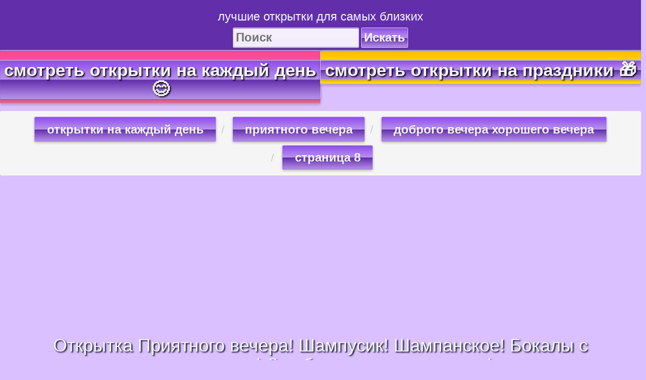

--- FILE ---
content_type: text/html; charset=UTF-8
request_url: https://123ot.ru/%D0%BF%D1%80%D0%B8%D1%8F%D1%82%D0%BD%D0%BE%D0%B3%D0%BE-%D0%B2%D0%B5%D1%87%D0%B5%D1%80%D0%B0/%D0%B4%D0%BE%D0%B1%D1%80%D0%BE%D0%B3%D0%BE-%D0%B2%D0%B5%D1%87%D0%B5%D1%80%D0%B0-%D1%85%D0%BE%D1%80%D0%BE%D1%88%D0%B5%D0%B3%D0%BE-%D0%B2%D0%B5%D1%87%D0%B5%D1%80%D0%B0/2074
body_size: 6502
content:
<!DOCTYPE html>
<html>
<head>
<script async src="//pagead2.googlesyndication.com/pagead/js/adsbygoogle.js"></script>
<script>
     (adsbygoogle = window.adsbygoogle || []).push({
          google_ad_client: "ca-pub-8023862886341831",
          enable_page_level_ads: true
     });
</script>
<!-- Global site tag (gtag.js) - Google Analytics -->
<script async src="https://www.googletagmanager.com/gtag/js?id=UA-116925153-1"></script>
<script>
  window.dataLayer = window.dataLayer || [];
  function gtag(){dataLayer.push(arguments);}
  gtag('js', new Date());

  gtag('config', 'UA-116925153-1');
</script>

<script async custom-element="amp-auto-ads"
        src="https://cdn.ampproject.org/v0/amp-auto-ads-0.1.js">
</script>

<title>&#x1F497; Открытка Приятного вечера! Шампусик! Шампанское! Бокалы с шампанским! Два бокала с шампусиком! | доброго вечера хорошего вечера | открытка, картинка 123ot</title>
<base href="/"/>
<meta name="description" content="Открытка Приятного вечера! Бокалы наполняются шампанским! Горят свечи, вечер! Шампусик! Шампанское! Бокалы с шампанским! Два бокала с шампусиком! Скачать открытку приятного вечера с шампанским бесплатно онлайн для WhatsApp, Одноклассники, ВКонтакте! Скачать &#x1F497; открытку бесплатно онлайн. Открытка Приятного вечера! Бокалы наполняются шампанским! Горят свечи, вечер! Шампусик! Шампанское! Бокалы с шампанским! Два бокала с шампусиком! Скачать открытку приятного вечера с шампанским бесплатно онлайн для WhatsApp, Одноклассники, ВКонтакте! Открытка Приятного вечера! Шампусик! Шампанское! Бокалы с шампанским! Два бокала с шампусиком! | доброго вечера хорошего вечера Поделиться в социальных сетях, поделиться в вацап, поделиться в whatsapp, поделиться открыткой в ватсапе, отправить открытку по watsapp, отправить открытку в вк, открытки вконтакте, открытки одноклассники, открытка для сети одноклассники, картинка для вацапа, картинка для сети одноклассники | Открытка и картинка 123ot" />   
<meta name="keywords" content="открытка, приятного, вечера, шампусик, шампанское, бокалы, с, шампанским, два, бокала, с, шампусиком, открытки, с пожеланиями, открытки, картинки, скачать открытки для, открытки бесплатно все, новые открытки, красивые открытки к, найти открытки, современные открытки, открытки для, пожелание своими словами, цитаты из, 123ot, открытка, лучшая открытка" />     
<meta http-equiv="Content-Type" content="text/html; charset=UTF-8" />
<meta name="yandex-verification" content="ac48e770c1d6539d" />
<meta name="p:domain_verify" content="b65cced5b42ee0a7940655db74e91990"/> <!--pinterest-->
<html lang="ru">
<meta name="viewport" content="width=device-width, initial-scale=1">

	<link rel="canonical" href="https://123ot.ru/открытки-на-каждый-день/приятного-вечера/доброго-вечера-хорошего-вечера/8/открытка-приятного-вечера-шампусик-шампанское-бокалы-с-шампанским-два-бокала-с-шампусиком/2074" />
	<meta property="og:type" content="website" />
	<meta property="og:site_name" content="Открытки скачать бесплатно" />
    <meta property="og:title" content="Открытка Приятного вечера! Шампусик! Шампанское! Бокалы с шампанским! Два бокала с шампусиком!">
    <meta property="og:description" content="Открытка Приятного вечера! Бокалы наполняются шампанским! Горят свечи, вечер! Шампусик! Шампанское! Бокалы с шампанским! Два бокала с шампусиком! Скачать открытку приятного вечера с шампанским бесплатно онлайн для WhatsApp, Одноклассники, ВКонтакте!">
			<!--<meta property="og:image" content="image" content="">-->				<meta property="og:image" content="image" content="https://123ot.ru/images/small/img/img76/new-card-762951.jpg">
		<meta property="og:image:type" content="image/jpeg">
	<meta property="og:updated_time" content="1440432930" />
    <meta property="og:locale" content="ru_RU" />
	<meta property="og:url" content = "https://123ot.ru/приятного-вечера/доброго-вечера-хорошего-вечера/2074" />


<link href="f.ico" rel="shortcut icon" type="image/x-icon" />
<link rel="stylesheet" href="https://123ot.ru/css/bootstrap.css?72994" type="text/css" />  
<link rel="stylesheet" href="https://123ot.ru/css/styles.css?27107" type="text/css" /> 
<link rel=”alternate” hreflang="ru-Ru" href="https://123ot.ru" />

<!--<script type="text/javascript" src="//platform-api.sharethis.com/js/sharethis.js#property=5ab3b96da78a0b0013f3ee31&product=inline-share-buttons"></script>-->
<!--<script type='text/javascript' src='//platform-api.sharethis.com/js/sharethis.js#property=5bee7850690c2c00117ea1ec&product=social-ab' async='async'></script>-->
<!--<script type="text/javascript" src="//platform-api.sharethis.com/js/sharethis.js#property=5bee7d527c3c810011b38b4d&product=inline-share-buttons"></script>-->
<script type="text/javascript" src="//platform-api.sharethis.com/js/sharethis.js#property=5ab3b96da78a0b0013f3ee31&product=inline-share-buttons"></script>

<!-- Yandex.RTB -->
<script>window.yaContextCb=window.yaContextCb||[]</script>
<script src="https://yandex.ru/ads/system/context.js" async></script>

</head>	<body>

<amp-auto-ads type="adsense"
        data-ad-client="ca-pub-8023862886341831">
</amp-auto-ads>

	<div class="container-fluid">
				<div class="row">
			<div class="col-md-12 hea">
				<a href="/#otkrytki" title="лучшие открытки для самых близких | 123ot"><h3>лучшие открытки для самых близких</h3></a>
			</div>
			<div class="col-md-12 hea p-b">
				<form class="search" name="search" method="get" action="/search"> <!--echo $_SERVER['REQUEST_URI']; $_SERVER['DOCUMENT_ROOT']."/includes/search.php" -->
					<input type="hidden" name="p" value="1">
					<input type="text" maxlength="50" name="query" placeholder="Поиск">
					<button class="sendBtn" name="status" value="ok" type="submit">Искать</button>
				</form>
			</div>
		</div>
		
		<div class="row he">
			<div id="otkrytki" class="col-md-6 hea2 button bro">
				<a href="открытки-на-каждый-день#otkrytki" title="открытки на каждый день | 123ot"><h2 class="button db">смотреть открытки на каждый день &#x1F60A;</h2>
									</a>
											</div>
			<div id="prazdnik" class="col-md-6 hea3 button bye">
				<a href="открытки-на-праздники#prazdnik" title="открытки на праздники | 123ot"><h2 class="button db">смотреть открытки на праздники &#x1F381;</h2>
									</a>
											</div>
		</div>
		
		<div class="row">
					<div id="cards" class="col-md-12 he">
				<nav aria-label="breadcrumb">
				  <ol class="breadcrumb">
					<li class="breadcrumb-item">
						<a class="button2" href="https://123ot.ru/открытки-на-каждый-день#otkrytki">открытки на каждый день</a>
					</li>
					<li class="breadcrumb-item">
						<a class="button2" href="https://123ot.ru/открытки-на-каждый-день/приятного-вечера#otkrytki">приятного вечера</a>
					</li>
										<li class="breadcrumb-item">
						<a class="button2" href="https://123ot.ru/открытки-на-каждый-день/приятного-вечера/доброго-вечера-хорошего-вечера/1#cards">доброго вечера хорошего вечера</a>
					</li>
										<li class="breadcrumb-item">
						<a class="button2"  href="https://123ot.ru/открытки-на-каждый-день/приятного-вечера/доброго-вечера-хорошего-вечера/8#cards">страница 8</a>
					</li>
										<!--<li class="breadcrumb-item active" aria-current="page"></li>-->
				  </ol>
				</nav>
			</div>
					<div class="col-md-12 he">
				<div class="container-fluid">
<div class="row">		
    <div class="col-md-12">
        <script async src="//pagead2.googlesyndication.com/pagead/js/adsbygoogle.js"></script>
		<!-- text -->
		<ins class="adsbygoogle"
			 style="display:block"
			 data-ad-client="ca-pub-8023862886341831"
			 data-ad-slot="4891451641"
			 data-ad-format="auto"
			 data-full-width-responsive="true"></ins>
		<script>
		(adsbygoogle = window.adsbygoogle || []).push({});
		</script>
    </div>
</div>
</div>			</div>
			<div id="search" class="col-md-12 he">
				<h1 class="ten">Открытка Приятного вечера! Шампусик! Шампанское! Бокалы с шампанским! Два бокала с шампусиком!</h1>
				 
				<h2>&#x1F497; СКАЧАЙ ОТКРЫТКИ, КАРТИНКИ, АНИМАШКИ, ГИФКИ БЕСПЛАТНО &#x1F497;</h2>
				<h3></h3>
			</div>			
		</div>
		<!--<div class="row"> 
			<div class="col-md-12 c">
				<p>Сайт лишился заработка на рекламе от Google в России.</p>
				<p>Пожалуйста, поддержите сайт. Отправьте подарок (донат) автору сайта на оплату хостинга.</p>
				<p>Нужная сумма 3000 ₽</p>
				<p>Осталось собрать 2150 ₽ до 29 марта 2022</p>
							
				<iframe src="https://yoomoney.ru/quickpay/shop-widget?writer=seller&targets=%D0%90%D0%B2%D1%82%D0%BE%D1%80%D1%83%20%D1%81%D0%B0%D0%B9%D1%82%D0%B0%20%D0%BD%D0%B0%20%D0%BE%D0%BF%D0%BB%D0%B0%D1%82%D1%83%20%D1%85%D0%BE%D1%81%D1%82%D0%B8%D0%BD%D0%B3%D0%B0&targets-hint=&default-sum=333&button-text=14&hint=&successURL=&quickpay=shop&account=410018616264929&" width="100%" height="223" frameborder="0" allowtransparency="true" scrolling="no"></iframe>
			</div>
		</div>--> 
		
		
				<div class="row">
									<div id="like" class="col-md-12 he">
						<div class="imgOneD">
							
						<div itemscope itemtype="https://schema.org/ImageObject">
							<h3 class="og" itemprop="name">Открытка Приятного вечера! Шампусик! Шампанское! Бокалы с шампанским! Два бокала с шампусиком!</h3>
								<div id="ot" class='c m-b'>
								<div class="butlight">
                                   <a title="Открытка Доброго вечера! Страстная блондинка! Нежные цветы! Для Тебя! Красивая картинка доброго вечера! Открытка приятного вечера! Перейти на быструю версию страницы!" href="https://123ot.ru/открытки-на-каждый-день/приятного-вечера/доброго-вечера-хорошего-вечера/8/открытка-приятного-вечера-шампусик-шампанское-бокалы-с-шампанским-два-бокала-с-шампусиком/2074" target="_blank">Перейти на быструю версию страницы</a>							   
                                </div>
								</div>							
																<a href="https://123ot.ru/приятного-вечера/доброго-вечера-хорошего-вечера/2073#ot">
									<div id="butp" class="butlane button">&#x1F448; листать</div> <!--&#8592;-->
								</a>
																
															<div class='imgd'>
								<p class='phd'>Загрузка картинки...</p>
								<img id="imo" src="https://123ot.ru/img/img76/new-card-762951.jpg" alt="Открытка Приятного вечера! Шампусик! Шампанское! Бокалы с шампанским! Два бокала с шампусиком! скачать открытку бесплатно | 123ot" title="Открытка Приятного вечера! Шампусик! Шампанское! Бокалы с шампанским! Два бокала с шампусиком!" itemprop="contentUrl"/>
								</div>
																																					<a href="https://123ot.ru/приятного-вечера/доброго-вечера-хорошего-вечера/2075#ot">
									<div id="butp2" class="butlane2 button">листать &#x1F449;</div> <!--&#8594;-->
								</a>
															<div class="container-fluid">
<div class="row">		
    <div class="col-md-12">
        <script async src="//pagead2.googlesyndication.com/pagead/js/adsbygoogle.js"></script>
		<!-- text -->
		<ins class="adsbygoogle"
			 style="display:block"
			 data-ad-client="ca-pub-8023862886341831"
			 data-ad-slot="4891451641"
			 data-ad-format="auto"
			 data-full-width-responsive="true"></ins>
		<script>
		(adsbygoogle = window.adsbygoogle || []).push({});
		</script>
    </div>
</div>
</div>														
							<script async defer src="//assets.pinterest.com/js/pinit.js"></script>
							<!--<div><a href="https://www.pinterest.com/pin/create/button/" data-pin-do="buttonBookmark" data-pin-shape="round" data-pin-tall="true" data-pin-round="true" data-pin-height="32"></a></div>-->
								<div class="sav2">Кнопка СКАЧАТЬ ниже &#128071;</div>
								<div class="sav3">Кнопка whatsApp тоже ниже &#128071;</div>
								<div>
																</div> 
								<!--<div class="pinsav">
									<a ata-pin-do="buttonPin" data-pin-tall="true" href="https://www.pinterest.com/pin/create/button/?url=https://///#ot&media=https:///&description="></a>
								</div>-->
								<!--<div class="litp">Сохранить открытку&#x261D; в pinterest +1 к карме &#x1F497;</div>-->
								<div>
									<div class="container-fluid">
<div class="row">		
    <div class="col-md-12">
        <script async src="//pagead2.googlesyndication.com/pagead/js/adsbygoogle.js"></script>
		<!-- text -->
		<ins class="adsbygoogle"
			 style="display:block"
			 data-ad-client="ca-pub-8023862886341831"
			 data-ad-slot="4891451641"
			 data-ad-format="auto"
			 data-full-width-responsive="true"></ins>
		<script>
		(adsbygoogle = window.adsbygoogle || []).push({});
		</script>
    </div>
</div>
</div>																	</div>
														<!--<div class="col-md-12 he kj22">	
								<p>&#x1F447; Поделиться открыткой с другом +1 к удаче &#x1F447;</p>
								<div class="sharethis-inline-share-buttons"></div>
							</div>-->
							<div class="litp m3 m-b"><span class="yel">Меню в самом верху&#x261D;!!!</span> <span class="blTe2">Текст пожелания в конце страницы&#x1F447; голубым шрифтом!!!</span></div>
							
	<div class="sav3 m-b">Открытку с этой страницы можно отправить на whatsApp &#128071;</div>						
	<div class='butw'>
		<a title='Отправить на whatsApp Открытка Приятного вечера! Шампусик! Шампанское! Бокалы с шампанским! Два бокала с шампусиком!' href='whatsapp://send?text=Вам пришла открытка https://123ot.ru/%D0%BF%D1%80%D0%B8%D1%8F%D1%82%D0%BD%D0%BE%D0%B3%D0%BE-%D0%B2%D0%B5%D1%87%D0%B5%D1%80%D0%B0/%D0%B4%D0%BE%D0%B1%D1%80%D0%BE%D0%B3%D0%BE-%D0%B2%D0%B5%D1%87%D0%B5%D1%80%D0%B0-%D1%85%D0%BE%D1%80%D0%BE%D1%88%D0%B5%D0%B3%D0%BE-%D0%B2%D0%B5%D1%87%D0%B5%D1%80%D0%B0/2074' target='_blank' rel='nofollow'>Отправить на whatsApp</a>
	</div>
							
							
							<div class="container-fluid">
<div class="row">		
    <div class="col-md-3">
        
    </div>
	<div class="col-md-3 he">
		<script async src="//pagead2.googlesyndication.com/pagead/js/adsbygoogle.js"></script>
		<ins class="adsbygoogle"
			 style="display:block"
			 data-ad-format="fluid"
			 data-ad-layout-key="-5f+d9+4u-12o+y5"
			 data-ad-client="ca-pub-8023862886341831"
			 data-ad-slot="5984562530"></ins>
		<script>
			 (adsbygoogle = window.adsbygoogle || []).push({});
		</script>
	</div>
	<div class="col-md-3 he">
		<script async src="//pagead2.googlesyndication.com/pagead/js/adsbygoogle.js"></script>
		<ins class="adsbygoogle"
			 style="display:block"
			 data-ad-format="fluid"
			 data-ad-layout-key="-5f+d9+4u-12o+y5"
			 data-ad-client="ca-pub-8023862886341831"
			 data-ad-slot="5984562530"></ins>
		<script>
			 (adsbygoogle = window.adsbygoogle || []).push({});
		</script>
	</div>
	<div class="col-md-3">
	   
	</div>
</div>
</div>												
							<div class="og" itemprop="description"><span>Открытка Приятного вечера! Бокалы наполняются шампанским! Горят свечи, вечер! Шампусик! Шампанское! Бокалы с шампанским! Два бокала с шампусиком! Скачать открытку приятного вечера с шампанским бесплатно онлайн для WhatsApp, Одноклассники, ВКонтакте!</span></div>
							<!--<div class="litp"><a href="https://///#text">Читать поздравление!</a></div>-->
						</div>
							<div class="col-md-12 he kh">	
															<a class="butlane2 button" title="скачать бесплатно открытку Открытка Приятного вечера! Шампусик! Шампанское! Бокалы с шампанским! Два бокала с шампусиком! | Открытка, картинка 123ot" href='img/img77/new-card-762951.jpg' download>скачать открытку</a>
														</div>
							<div class="dd">
																<form method="post" action="https://123ot.ru/открытки-на-каждый-день/приятного-вечера/доброго-вечера-хорошего-вечера/8/открытка-приятного-вечера-шампусик-шампанское-бокалы-с-шампанским-два-бокала-с-шампусиком/2074#ot">
									<button class="buti" type='submit' name='addLike'></button>
								</form>
																<p>Like 6531</p>
															</div>
						</div>							
					</div>
					
					<div class="col-md-12 he kj">
												<a class="abd" title="все открытки по теме 2074 | 123ot" href="приятного-вечера/доброго-вечера-хорошего-вечера/2074/">посмотреть другие открытки</a> 
					</div>	
					<div class="col-md-12 c qwe"><span>Облако тегов и популярных поисковых фраз на 123ot.ru</span></div>
					<div class="col-md-12 c kh2">
														<a class="abd" title="Открытки, картинки открытка" target="_blank" href="https://123ot.ru/search?p=1&query=открытка&status=ok#search">открытка</a> 
														<a class="abd" title="Открытки, картинки приятного" target="_blank" href="https://123ot.ru/search?p=1&query=приятного&status=ok#search">приятного</a> 
														<a class="abd" title="Открытки, картинки вечера" target="_blank" href="https://123ot.ru/search?p=1&query=вечера&status=ok#search">вечера</a> 
														<a class="abd" title="Открытки, картинки шампусик" target="_blank" href="https://123ot.ru/search?p=1&query=шампусик&status=ok#search">шампусик</a> 
														<a class="abd" title="Открытки, картинки шампанское" target="_blank" href="https://123ot.ru/search?p=1&query=шампанское&status=ok#search">шампанское</a> 
														<a class="abd" title="Открытки, картинки бокалы" target="_blank" href="https://123ot.ru/search?p=1&query=бокалы&status=ok#search">бокалы</a> 
														<a class="abd" title="Открытки, картинки с" target="_blank" href="https://123ot.ru/search?p=1&query=с&status=ok#search">с</a> 
														<a class="abd" title="Открытки, картинки шампанским" target="_blank" href="https://123ot.ru/search?p=1&query=шампанским&status=ok#search">шампанским</a> 
														<a class="abd" title="Открытки, картинки два" target="_blank" href="https://123ot.ru/search?p=1&query=два&status=ok#search">два</a> 
											</div>	
						</div>
				<div class="row">
					</div>
		<div class="row">
			<div class="col-md-12 he">
				<h3 class="colPag"></h3>
			</div>
			<div class="col-md-12 pag c m-b m-t">
							</div>
		</div>
		<div class="row">
			<div class="col-md-12">
				<article class="color-blue m-b">
				<header>
					<h2 class="c">Открытка Приятного вечера! Бокалы наполняются шампанским! Горят свечи, вечер! Шампусик! Шампанское! Бокалы с шампанским! Два бокала с шампусиком! Скачать открытку приятного вечера с шампанским бесплатно онлайн для WhatsApp, Одноклассники, ВКонтакте!</h2>
					<h3 class="c colmal">Приятного вечера!</h3>
				</header>
				<section class="c fs1">
					<p class='colbl'>Всем чудесного вечера!</p>
					<p style='text-align: justify; margin-top: 30px;'>Здравствуйте! Вы находитесь в галерее 123ot.ru с открытками и картинками! В нашей галереи вы найдёте очень много интереснейших, необычных, изысканных, фантастических, дизайнерских открыток! 
			Если захотите, Вы найдёте здесь и самые простые открытки и картинки, без каких-либо изощрений! 
			Всё для Вас! Всё что пожелаете из огромного мира праздничных изображений!
			Сейчас перед Вами открытка из серии приятного вечера! Категория называется доброго вечера хорошего вечера! 
			Надеемся, что Вам понравилась открытка Открытка Приятного вечера! Шампусик! Шампанское! Бокалы с шампанским! Два бокала с шампусиком! из этой серии! Все открытки здесь онлайн и они для Вас! Вы можете бесплатно скачать их в высоком качестве на свой телефон, планшет, компьютер, ноутбук! 
			Качайте абсолютно любые открытки, картинки, анимации на тему доброго вечера хорошего вечера и не только! Вы можете легко отправить понравившиеся изображения своим друзьям, близким, родным 
			и бесплатно поделиться через любую из соц. сетей или WhatsApp (ватсап, вацап). Под открыткой всегда есть маленькое или большое пожелание в помощь Вам!</p>				</section>
				</article>
			</div>
			<div class="col-md-12">
						</div>
		</div>
		<div class="row">	
	<footer class="foot">
		<!--<p class="color-blue">Изображения (картинки, открытки, анимации, гифки) с логотипом сайта 123ot.ru защищаются авторским правом на основании статьи 1265 Гражданского кодекса РФ (ГК РФ)</p>-->
		<p class="color-blue">123ot.ru &copy; 2018-2026</p>
	</footer>
</div>	</div>
	
<!-- Yandex.Metrika counter -->
<script type="text/javascript" >
    (function (d, w, c) {
        (w[c] = w[c] || []).push(function() {
            try {
                w.yaCounter49776958 = new Ya.Metrika2({
                    id:49776958,
                    clickmap:true,
                    trackLinks:true,
                    accurateTrackBounce:true,
                    webvisor:true
                });
            } catch(e) { }
        });

        var n = d.getElementsByTagName("script")[0],
            s = d.createElement("script"),
            f = function () { n.parentNode.insertBefore(s, n); };
        s.type = "text/javascript";
        s.async = true;
        s.src = "https://mc.yandex.ru/metrika/tag.js";

        if (w.opera == "[object Opera]") {
            d.addEventListener("DOMContentLoaded", f, false);
        } else { f(); }
    })(document, window, "yandex_metrika_callbacks2");
</script>
<noscript><div><img src="https://mc.yandex.ru/watch/49776958" style="position:absolute; left:-9999px;" alt="" /></div></noscript>
<!-- /Yandex.Metrika counter -->	

</body>
</html>


--- FILE ---
content_type: text/html; charset=utf-8
request_url: https://www.google.com/recaptcha/api2/aframe
body_size: 267
content:
<!DOCTYPE HTML><html><head><meta http-equiv="content-type" content="text/html; charset=UTF-8"></head><body><script nonce="2zIiLAK7ugeCRJq8Us8-Zw">/** Anti-fraud and anti-abuse applications only. See google.com/recaptcha */ try{var clients={'sodar':'https://pagead2.googlesyndication.com/pagead/sodar?'};window.addEventListener("message",function(a){try{if(a.source===window.parent){var b=JSON.parse(a.data);var c=clients[b['id']];if(c){var d=document.createElement('img');d.src=c+b['params']+'&rc='+(localStorage.getItem("rc::a")?sessionStorage.getItem("rc::b"):"");window.document.body.appendChild(d);sessionStorage.setItem("rc::e",parseInt(sessionStorage.getItem("rc::e")||0)+1);localStorage.setItem("rc::h",'1768771603023');}}}catch(b){}});window.parent.postMessage("_grecaptcha_ready", "*");}catch(b){}</script></body></html>